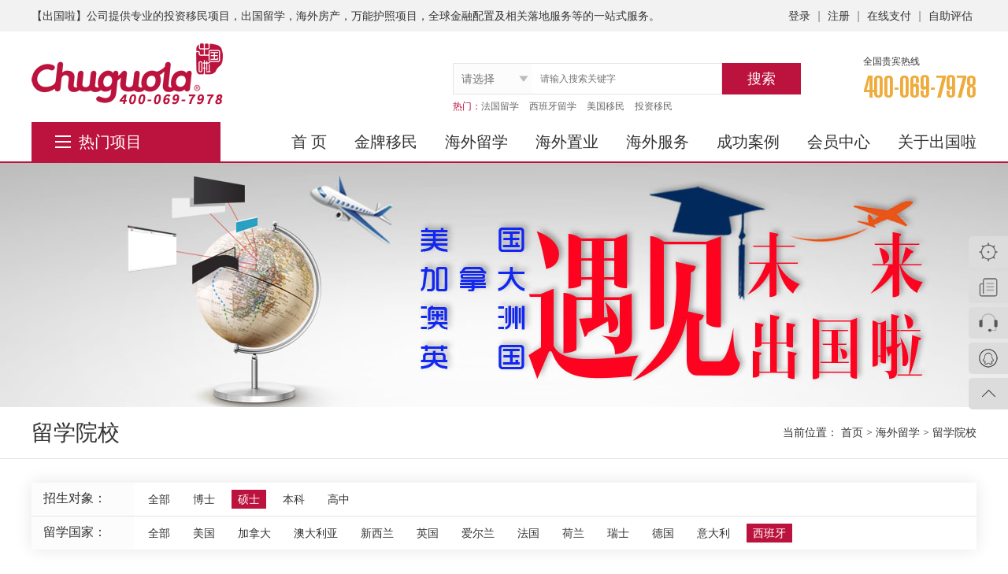

--- FILE ---
content_type: text/html
request_url: http://chuguola.com/education/school_12_29.html
body_size: 6615
content:
<!DOCTYPE html PUBLIC "-//W3C//DTD XHTML 1.0 Transitional//EN" "http://www.w3.org/TR/xhtml1/DTD/xhtml1-transitional.dtd">
<html xmlns="http://www.w3.org/1999/xhtml">
<head>
<meta http-equiv="Content-Type" content="text/html; charset=gb2312" />
<TITLE>专业的海外留学-出国啦</TITLE>
<meta name="keywords" content="海外留学,英语培训,国际教育.留学加拿大，留学中介，托福，雅思"><meta name="description" content="专注出国留学,国际教育,精英教育,名校直升; 仅仅海外留学不再是衡量成功的标准，许多中国学生虽然擅长考试，但能力、心态却达不到在国外成功的要求，跟不上竞争日益激烈的国际教育形势">
<link href="../css/global.css" rel="stylesheet" type="text/css" />
<link href="../css/cont.css" rel="stylesheet" type="text/css" />
<script type="text/javascript" src="../js/jquery.min.js"></script>
<SCRIPT type=text/javascript src="../layer/layer.js"></SCRIPT>
<script type="text/javascript" src="../js/main.js"></script>
<script>
var _hmt = _hmt || [];
(function() {
  var hm = document.createElement("script");
  hm.src = "https://hm.baidu.com/hm.js?77de522aed2ed99afe36aa627e1a7c67";
  var s = document.getElementsByTagName("script")[0]; 
  s.parentNode.insertBefore(hm, s);
})();
</script>
</head>

<body>
<div class="headerbg">
<div class="topbox"><h2>【出国啦】公司提供专业的投资移民项目，出国留学，海外房产，万能护照项目，全球金融配置及相关落地服务等的一站式服务。</h2>
<ul>
<li><span id="memlog"><a href="../account/login.html">登录</a> | <a href="../account/reg.html">注册</a></span> | <a href="../account/">在线支付</a> | <a href="../test/">自助评估</a></li>
</ul>
</div>
</div>

<div class="logobox">
<div class="logo"><a href="index.html"><img src="../images/logo.gif" border="0" /></a></div>


<div class="topsearch">
<form id="searchform" name="searchform" method="post" action="/search/">
<div class="nice-select" name="nice-select">
<input name="stype" type="text" id="stype" readonly placeholder="请选择">
<ul>
<li data-value="1">金牌移民</li>
<li data-value="2">海外留学</li>
<li data-value="3">海外置业</li>
<li data-value="4">海外金融</li>
<li data-value="5">新闻资讯</li>
</ul>
</div>
<div class="searchf">
<input name="keyword" type="text" class="sinput" id="keyword" placeholder="请输入搜索关键字"/><input name="" type="submit" value="搜索" class="sbtn"  onclick="return checkedkey();"/>
</div>
</form>
<div class="keyword">
热门：<a href="/education/school_0_24.html" target="_blank">法国留学</a>
<a href="/education/school_11_29.html" target="_blank">西班牙留学</a>
<a href="/immigration/United-States_item.html" target="_blank">美国移民</a>
<a href="/immigration/Investment.html" target="_blank">投资移民</a>
</div>
</div>


<div class="toptel">
全国贵宾热线
<span>400-069-7978</span>
</div>


</div>
<DIV class="navbd">
<DIV class="navbox">
<DIV class="navl" id="catmenu"><div class="allcat">热门项目</div>
<DIV class="all_list" style="display:none;">
<div class="tsCat">
<ul class="spcat">
<li>
<div class="catl">
<a href="../immigration/" class="area">金牌移民</a>
<a href="http://www.chuguola.com/immigration/United-States_item.html">美国移民</a>　<a href="http://www.chuguola.com/immigration/Canada_item.html">加拿大移民</a>　<a href="http://www.chuguola.com/immigration/passport.html">护照项目</a>　<a href="http://www.chuguola.com/immigration/EU.html">欧洲移民</a>　
</div>
<div class="catlbox">
<div class="catsbox">

<dl>
<dt>投资移民：</dt>
<dd>

<a href="../immigration/Investment-33.html">美国</a>
<a href="../immigration/Investment-30.html">加拿大</a>
<a href="../immigration/Investment-25.html">澳大利亚</a>
<a href="../immigration/Investment-63.html">日本</a>
<a href="../immigration/Investment-35.html">英国</a>
<a href="../immigration/Investment-64.html">斐济</a>
<a href="../immigration/Investment-40.html">爱尔兰</a>
<a href="../immigration/Investment-36.html">马耳他</a>
</dd>
</dl>

<dl>
<dt>买房移民：</dt>
<dd>

<a href="../immigration/buy-house-43.html">葡萄牙</a>
<a href="../immigration/buy-house-44.html">西班牙</a>
<a href="../immigration/buy-house-42.html">希腊</a>
<a href="../immigration/buy-house-65.html">韩国</a>
</dd>
</dl>

<dl>
<dt>雇主担保：</dt>
<dd>

<a href="../immigration/guarantee-33.html">美国</a>
<a href="../immigration/guarantee-30.html">加拿大</a>
<a href="../immigration/guarantee-41.html">德国</a>
</dd>
</dl>

<dl>
<dt>技术移民：</dt>
<dd>

<a href="../immigration/technical-30.html">加拿大</a>
<a href="../immigration/technical-25.html">澳大利亚</a>
<a href="../immigration/technical-34.html">新西兰</a>
<a href="../immigration/technical-61.html">香港</a>
<a href="../immigration/technical-41.html">德国</a>
</dd>
</dl>

<dl>
<dt>亲属团聚移民：</dt>
<dd>

<a href="../immigration/reunion-35.html">英国</a>
<a href="../immigration/reunion-34.html">新西兰</a>
<a href="../immigration/reunion-36.html">马耳他</a>
</dd>
</dl>

<dl style='border:none;'>
<dt>护照项目：</dt>
<dd>

<a href="../immigration/passport-56.html">土耳其</a>
<a href="../immigration/passport-51.html">塞浦路斯</a>
<a href="../immigration/passport-52.html">圣基茨与尼维斯联邦</a>
<a href="../immigration/passport-60.html">格林纳达</a>
<a href="../immigration/passport-59.html">多米尼克</a>
<a href="../immigration/passport-57.html">瓦努阿图</a>
<a href="../immigration/passport-58.html">安提瓜和巴布达</a>
</dd>
</dl>

</div>
</div>
</li>

<li>
<div class="catl">
<a href="education/" class="area">海外留学</a>
<a href="http://www.chuguola.com/education/school_0_18.html">美国留学</a>　<a href="http://www.chuguola.com/education/school_0_19.html">加拿大留学</a>　<a href="http://www.chuguola.com/education/school_0_20.html">澳大利亚留学</a>　<a href="http://www.chuguola.com/education/school_0_22.html">英国留学</a>　
</div>
<div class="catlbox">
<div class="catsbox">
<dl>
<dt>招生对象：</dt>
<dd>
<a href="../education/school_11_0.html">博士</a>

<a href="../education/school_12_0.html">硕士</a>

<a href="../education/school_13_0.html">本科</a>

<a href="../education/school_15_0.html">高中</a>

</dd>
</dl>

<dl>
<dt>留学国家：</dt>
<dd>
<a href="../education/school_0_18.html">美国</a>

<a href="../education/school_0_19.html">加拿大</a>

<a href="../education/school_0_20.html">澳大利亚</a>

<a href="../education/school_0_21.html">新西兰</a>

<a href="../education/school_0_22.html">英国</a>

<a href="../education/school_0_23.html">爱尔兰</a>

<a href="../education/school_0_24.html">法国</a>

<a href="../education/school_0_25.html">荷兰</a>

<a href="../education/school_0_26.html">瑞士</a>

<a href="../education/school_0_27.html">德国</a>

<a href="../education/school_0_28.html">意大利</a>

<a href="../education/school_0_29.html">西班牙</a>

</dd>
</dl>

<dl style="border:none;">
<dt>热门专业：</dt>
<dd>
<a href="../education/major_17.html">教育学专业就业前景推荐</a>

<a href="../education/major_16.html">会计学专业就业前景推荐</a>

<a href="../education/major_15.html">英语专业就业前景推荐</a>

<a href="../education/major_14.html">心理学专业就业前景推荐</a>

<a href="../education/major_13.html">机械电子专业就业前景推荐</a>

<a href="../education/major_11.html">国际关系专业就业前景推荐</a>

<a href="../education/major_10.html">物理学专业就业前景推荐</a>

<a href="../education/major_9.html">网络工程专业就业前景推荐</a>

<a href="../education/major_8.html">金融会计专业就业前景推荐</a>

</dd>
</dl>

<dl style="border:none;">
<dt>语言培训：</dt>
<dd>
<a href="../education/trainshow_5.html">托福6人强化班课</a>

<a href="../education/trainshow_4.html">寒假雅思精品5人冲刺小班</a>

<a href="../education/trainshow_3.html">寒假雅思8-10冲刺班课</a>

<a href="../education/trainshow_2.html">寒假托福精品3人冲刺小班</a>

</dd>
</dl>


</div>
</div>
</li>

<li>
<div class="catl">
<a href="../realestate/" class="area">海外置业</a>
<a href="http://www.chuguola.com/realestate/detail_10.html">美国房产</a>　<a href="/realestate/Canada.html">加拿大房产</a>　<a href="/realestate/Australia.html">澳大利亚房产</a>　<a href="http://www.chuguola.com/realestate/detail_12.html">迪拜房产</a>　
</div>
<div class="catlbox">
<div class="catsbox">
<dl>
<dt>海外置业：</dt>
<dd>

<a href="../realestate/United-States.html">美国</a>

<a href="../realestate/Canada.html">加拿大</a>

<a href="../realestate/greece.html">希腊</a>

<a href="../realestate/cyprus.html">塞浦路斯</a>

<a href="../realestate/Japan.html">日本</a>

<a href="../realestate/Turkey.html">土耳其</a>

<a href="../realestate/Thailand.html">泰国</a>

<a href="../realestate/Spain.html">西班牙</a>

<a href="../realestate/Portgual.html">葡萄牙</a>

</dd>
</dl>
<dl style="border:none;">
<dt>推荐资讯：</dt>
<dd>

<a href="../news/realestate13.html">市场研报</a>

<a href="../news/realestate14.html">置业百科</a>

<a href="../news/realestate17.html">购房日记</a>

<a href="../news/realestate20.html">考察路线</a>

</dd>
</dl>

</div>
</div>
</li>

<li>
<div class="catl">
<a href="../financial/" class="area">海外服务</a>
<a href="/financial/index_0_7.html">铂金定制服务</a>　<a href="http://www.chuguola.com/financial/index_0_11.html">海外保险</a>　<a href="/financial/index_0_9.html">税务办理</a>　<a href="/financial/index_0_12.html">海外公司设立</a>　
</div>
<div class="catlbox">
<div class="catsbox">
<dl>
<dt>热门国家：</dt>
<dd>
<a href="../financial/index_3_0.html">美国</a>

<a href="../financial/index_4_0.html">加拿大</a>

<a href="../financial/index_5_0.html">澳大利亚</a>

<a href="../financial/index_6_0.html">泰国</a>

<a href="../financial/index_15_0.html">希腊</a>

<a href="../financial/index_16_0.html">西班牙</a>

<a href="../financial/index_17_0.html">葡萄牙</a>

<a href="../financial/index_18_0.html">马耳他</a>

</dd>
</dl>

<dl style="border:none;">
<dt>服务类别：</dt>
<dd>
<a href="../financial/index_0_7.html">铂金定制服务</a>

<a href="../financial/index_0_9.html">税务办理</a>

<a href="../financial/index_0_8.html">最新活动</a>

<a href="../financial/index_0_11.html">海外保险相关</a>

<a href="../financial/index_0_12.html">海外公司设立</a>

<a href="../financial/index_0_10.html">成功案例</a>

</dd>
</dl>
</div>
</div>
</li>
</ul>
</div>
</div>
</div>

<DIV class="nav">
<ul>
<li><a href="../index.html">首 页</a></li>
<li><a href="../immigration/">金牌移民</a></li>
<li><a href="../education/">海外留学</a></li>
<li><a href="../realestate/">海外置业</a></li>
<li><a href="../financial/">海外服务</a></li>
<li><a href="../immigration/case.html">成功案例</a></li>
<li><a href="../account/">会员中心</a>
<li><a href="../about/">关于出国啦</a> </li>
</ul>
</div>

</div>
</div>

<SCRIPT>
$(".spcat li").mouseenter(function(){
$(this).find(".catl").addClass("curr")
$(this).find(".catlbox").show()	
}).mouseleave(function(){
$(this).find(".catl").removeClass("curr")
$(this).find(".catlbox").hide()
})
logAjax("chklog");
</SCRIPT><div class="bannbg" style="background-image:url(../up/ad/20192158582937597.jpg)"></DIV>

<div class="locbd">
<div class="listloc"><span>留学院校</span><div class="locr">当前位置： <a href="../">首页</a> > <a href="./">海外留学 ></a> <a href="school.html">留学院校</a></div>
</div>
</div>

<div class="nrcontainer">

<div class="fc-sort">
<dl>
<dt>招生对象：</dt>
<dd>
<a href="school_0_29.html">全部</a>

<a href="school_11_29.html">博士</a>

<a href="school_12_29.html"class='curr' >硕士</a>

<a href="school_13_29.html">本科</a>

<a href="school_15_29.html">高中</a>
</dd>
</dl>

<dl style="border:none;">
<dt>留学国家：</dt>
<dd>
<a href="school_12_0.html">全部</a>

<a href="school_12_18.html">美国</a>

<a href="school_12_19.html">加拿大</a>

<a href="school_12_20.html">澳大利亚</a>

<a href="school_12_21.html">新西兰</a>

<a href="school_12_22.html">英国</a>

<a href="school_12_23.html">爱尔兰</a>

<a href="school_12_24.html">法国</a>

<a href="school_12_25.html">荷兰</a>

<a href="school_12_26.html">瑞士</a>

<a href="school_12_27.html">德国</a>

<a href="school_12_28.html">意大利</a>

<a href="school_12_29.html"class='curr' >西班牙</a>

</dd>
</dl>


<div class="clearfix"></div>
</div>



<div class="fclist">


<ul>
 
<li>
<div class="c_pic"><p><img src="../up/pic/2019111318523151983.jpg"/></p></div>
<dl>
<dt><a href="schdetail_107.html">巴塞罗那大学</a><br />
Universitat de Barcelona
</dt>
<dd>
<div class="ym_info">
<table width="100%" border="0" cellspacing="0" cellpadding="0">
  <tr>
    <td width="40%"><b>建校年份：</b>1450年</td>
    <td width="60%"><b>所在区域：</b>西班牙-巴塞罗那</td>
    </tr>
  <tr>
    <td><b>院校类型：</b>综合研究型</td>
    <td><b>院校性质：</b>公立</td>
    </tr>
</table>
巴塞罗那大学（加泰罗尼亚语：Universitat de Barcelona，简称：UB），位于地中海沿岸最大城市，地中海联盟总部所在地巴塞罗那，为罗曼语族地区顶尖大学，是世界最古老的著名高等学府之一 。
</div>
</dd>
</dl>
<div class="g_more">
<a href="schdetail_107.html">查看详细</a>
<a href="javascript:" class="yyghs" rel="107">立即咨询</a>
</div>
</li>
   
</ul>
<div class="clearfix"></div>
  
<div class="Page">
总数 <strong class="text2">1</strong>条信息 共 <strong class="text2">1</strong> 页
<span>首页</span> <span>上一页</span><span class='cur'>1</span><span>下一页</span> <span>末页</span> 
</div>
	

</div>

<div class="clearfix"></div>
</div>


<script type="text/javascript">
$(".yyghs").each(function (i) {
$(this).click(function () {
var ss=$(this).attr("rel");
layer.open({
  type: 2,
  title: '',
  shadeClose: true,
  shade: 0.8,
  area: ['60%', '80%'],
  content: 'yysch.asp?id=' + ss
});
});	
});	
</script>
<div class="footbg">
<div class="foot">
<DIV class="footl">
<dl>
<dt><img src="../images/flogo.png"/></dt>
<dd>全国贵宾热线</dd>
<dd class="tel">400-069-7978</dd>
<dd>周一至周日 9:00-22:00</dd>
</dl>
</DIV>

<div class="fnav">
<dl>
<dt><a href="../about/">关于出国啦</a></dt>

<dd><a href="../about/profile.html">公司简介</a></dd>

<dd><a href="../about/history.html">发展历程</a></dd>

<dd><a href="../about/business.html">业务范围</a></dd>

<dd><a href="../about/cooperation.html">商务合作</a></dd>

<dd><a href="../about/contact.html">联系我们</a></dd>

</dl>
             
<dl>
<dt><a href="../immigration/">金牌移民</a></dt>

<dd><a href="../immigration/Investment.html">投资移民</a></dd>

<dd><a href="../immigration/buy-house.html">买房移民</a></dd>

<dd><a href="../immigration/guarantee.html">雇主担保</a></dd>

<dd><a href="../immigration/technical.html">技术移民</a></dd>

<dd><a href="../immigration/reunion.html">亲属团聚移民</a></dd>

<dd><a href="../immigration/passport.html">护照项目</a></dd>

</dl>
<dl>
<dt><a href="../education/">海外留学</a></dt>

<dd><a href="http://www.chuguola.com/education/school_0_18.html">美国留学</a></dd>
<dd><a href="http://www.chuguola.com/education/school_0_19.html">加拿大留学</a></dd>
<dd><a href="http://www.chuguola.com/education/school_0_20.html">澳大利亚留学</a></dd>
<dd><a href="http://www.chuguola.com/education/school_0_22.html">英国留学</a></dd>
</dl>
<dl>
<dt><a href="../financial/">海外金融</a></dt>

<dd><a href="../financial/index_0_7.html">铂金定制服务</a></dd>

<dd><a href="../financial/index_0_9.html">税务办理</a></dd>

<dd><a href="../financial/index_0_8.html">最新活动</a></dd>

<dd><a href="../financial/index_0_11.html">海外保险相关</a></dd>

<dd><a href="../financial/index_0_12.html">海外公司设立</a></dd>

<dd><a href="../financial/index_0_10.html">成功案例</a></dd>

<dd><a href="../financial/camp.html">夏令营</a></dd>
</dl>
<dl>
<dt><a href="../realestate/">海外置业</a></dt>

<dd><a href="../realestate/United-States.html">美国房产</a></dd>

<dd><a href="../realestate/Canada.html">加拿大房产</a></dd>

<dd><a href="../realestate/greece.html">希腊房产</a></dd>

<dd><a href="../realestate/cyprus.html">塞浦路斯房产</a></dd>

<dd><a href="../news/realestate.html">考察规划</a></dd>
</dl>

</div>
<div class="wx">
<p><img src="../up/ad/20195183282236556.gif" />扫一扫<br />
关注出国啦</p>
</div>
<div class="clearfix"></div>
</div>
</div>



<div class="copyright">
<div class="copybox">
Copyright 1998- 2016 &copy; 上海伊特奈出入境服务有限公司 All rights reserved.<br />
沪ICP备16002992号
</div>
<div class="clearfix"></div>
</div>




<script type="text/javascript">
$(document).ready(function(){
$(".side ul li").hover(function(){
$(this).find(".sidebox").stop().animate({"width":"120px"},200).css({"background":"#8E1E38"});
},function(){
$(this).find(".sidebox").stop().animate({"width":"50px"},200).css({"background":"#DCDCDC"})	
});

});
//回到顶部
function goTop(){
$('html,body').animate({'scrollTop':0},600); //滚回顶部的时间，越小滚的速度越快~
}
</script>
<!-- 代码 开始 -->
<div class="side">
<ul>

<li><a href="../compared/"><div class="sidebox"><i class="ico1"></i>项目对比</div></a></li>
<li><a href="../test/"><div class="sidebox"><i class="ico2"></i>自助评估</div></a></li>
<li><a href="../activity/"><div class="sidebox"><i class="ico3"></i>活动预约</div></a></li>
<li><a href="http://wpa.qq.com/msgrd?v=3&uin=2465845211&site=qq&menu=yes" target="_blank"><div class="sidebox"><i class="ico4"></i>在线咨询</div></a></li>
<li style="border:none;"><a href="javascript:goTop();" class="sidetop"></a></li>
</ul>
</div>


</body>
</html>


--- FILE ---
content_type: text/css
request_url: http://chuguola.com/css/global.css
body_size: 3016
content:
@font-face {
	font-family: Montserrat-Light;
	src: url(../fonts/Montserrat-Light.ttf) format("truetype");
}
@font-face {
	font-family: Helvetica-UltraCompressed;
	src: url(../fonts/Helvetica-UltraCompressed.eot?#iefix) format("embedded-opentype"), url(../fonts/Helvetica-UltraCompressed.woff) format("woff"), url(../fonts/Helvetica-UltraCompressed.ttf) format("truetype"), url(../fonts/Helvetica-UltraCompressed.svg#YourWebFontName) format("svg");
}


body,div,p,input,a,textarea,ul,ol,li,h1,h2,h3,h4,h5,h6,dl,dt,dd,span,form{margin:0;padding:0;}
body,input,select,textarea{font-family: "Noto Sans SC Light", "Montserrat-Light"; font-size:12px;}
ul li,ol li{list-style:none;}




html,body{
	height:100%;
}
body{color:#333333;}
img{
border:0px;
}

.container {
	width: 1200px;
	margin: 0px auto;
	padding-top: 10px;
	
}

.containerbg {
	min-width: 1200px;
	background-color:#FaFaFa;
}
.nrcontainer {
	width: 1200px;
	margin: 20px auto 0px;
}
a { color:#333333; text-decoration:none; }
a:hover {color:#BC133E; text-decoration:none; }
.clearfix{clear: both; height:0px;}
.h25 { line-height:25px;}
.fl { float:left;}
.fr { float:right;}
.text1 { font-size:12px;}
.text2 { color:#CC0000}
.text3 { color:#CC0000; font-size:14px;}
.text4 { color:#C8A063}
.text5 { font-size:20px;}
.m10{ margin-top:10px;}
.m15{ margin-top:10px; margin-bottom:10px;}
.mg20 {margin-top:20px;}

.headerbg {min-width:1200px;background-color:#F2F2F2;}
.topbox {width:1200px;margin:auto;height:40px; line-height:40px;}
.topbox h2{ float:left; line-height:40px;font-size:14px; font-weight:normal;}
.topbox ul{ float:right;}
.topbox ul li{ float:left;margin-left:30px;font-size:14px;}
.topbox ul li a{ margin:0px 5px;}
.topbox ul li a.logout{color:#BC133E;}
.topbox ul li.tel{background-color:#BC133E;color:#fff; padding:0px 20px;}

.logobox {width:1200px;margin:auto;height:85px;padding:15px 0px;}
.logo {width:235px;height:85px;float:left;}

.topsearch {float:left;padding-top:25px; margin-left:300px;}
.searchf {height:40px; float:left;}
.sinput {height: 30px;line-height:30px;width: 220px;border: 1px solid #e5e5e5;padding:4px 10px;float:left;border-left:none;}
.keyword {line-height:30px;color:#BC133E; clear:both;}
.keyword a{margin-right:10px;color:#666;}
input.sbtn{ font-size:18px;background:#BC133E; border:none;height:40px; color:#FFF; width:100px;line-height:40px; float:left;}


.nice-select{
position: relative;
background: #fcfcfc url(../images/a2.jpg) no-repeat right center;
background-size:18px;
width:100px;
float:left;
border:1px solid #e5e5e5;
border-right:none;
height:38px;
line-height:38px;
}

.nice-select ul{
width: 100%;
display: none;
position: absolute;
left: -1px;
top: 40px;
overflow: hidden;
background-color: #fff;
max-height: 150px;
overflow-y: auto;
border:1px solid #BC133E;
z-index: 9999;
}
.nice-select ul li{
padding-left:10px;
height:30px;
line-height:30px;
cursor:pointer;
}
.nice-select ul li:hover{
background:#f8f4f4;
}
.nice-select input{
width:90%;
border:none;
background:none;
font-size:14px;
height: 30px;
line-height:30px;
padding: 4px 10px;
}


.toptel{
	float:right;
	padding-top:15px;
	padding-bottom:15px;
}
.toptel span{
	font-size:40px;
	color:#EFAC3D;
	font-family: "Helvetica-UltraCompressed";
	display:block;
}



.navbd {min-width:1200px;margin:auto;border-bottom:2px solid #BC133E;}
.navbox {width:1200px;margin:auto;height:50px;}
.navl {width:240px;height:50px;float:left;position:relative;background:#BC133E;}
.allcat {
	height:50px;
	font-size: 20px;
	color: #FFFFFF;
	line-height:50px;
	cursor:pointer;
	background-image: url(../images/icon07.png);
	background-repeat: no-repeat;
	background-position: 30px center;
	padding-left:60px;
}
.all_list{position:absolute;left:0;top:50px;z-index:1000;}
.tsCat{position:relative;height:500px;width:240px;background:rgba(137,14,35,.9);}
.ctsCat{position:relative;height:400px;width:240px;background:rgba(142,30,55,1);}

.spcat li{
	background-image: url(../images/navline.gif);
	background-repeat: no-repeat;
	background-position: center bottom;
}
.spcat li .catl{
	padding:10px 50px 10px 30px;
	line-height:30px;
	color:#ffffff;
	background-image: url(../images/ico2on.gif);
	background-repeat: no-repeat;
	background-position: right 20px top 20px;
}
.spcat li .catl a{color: #FFFEF8;display:inline-block;}
.spcat li  a.area{ font-size:16px; display: block;}
.spcat li .curr{background-color: #fff;background-image: url(../images/ico2.gif);}
.spcat li .curr a{color:#BC133E;}

.catlbox{
	position:absolute;
	left:240px;
	top:0px;
	z-index:999;
	display:none;
	min-height:450px;
	background:rgba(255,255,255,1);
	box-shadow: 0px 0px 10px rgba(0,0,0,0.2);
}
.catsbox{width:700px;}
.catsbox dl{clear:both;float:left; width:660px; margin:5px 0px;padding:10px 20px; border-bottom:2px dashed #ccc;}
.catsbox dt{float:left;width:120px;line-height:30px;font-size:16px;font-weight:bold;}
.catsbox dd{float:right;width:520px;font-size:14px; text-align:left; line-height:30px;}
.catsbox dd a{font-size:14px;margin:7px 0px;line-height:16px; display:inline-block; border-right:1px solid #999; margin-right:10px; padding-right:10px; height:16px;}
.catsbox dd a:last-child{border-right:none;}




.nav{float:right; line-height:50px;}
.nav ul li{float:left;text-align:center;}
.nav ul li a{font-size:20px; display:block; margin-left:35px; height:50px;}
.nav ul li a:hover{color:#BC133E;}
.nav ul li.navon a{color:#BC133E;}

.norecord {
	background-image: url(../images/none.png);
	background-repeat: no-repeat;
	background-position: center top;
	padding-top:220px;
	margin:70px auto;
	text-align:center;
	line-height:40px;
	font-size:20px;
}



.footbg {background-color: #333;padding:60px 0px;margin-top:50px;color: #fff;min-width:1200px;}
.footbg a{color: #B2B2B2;}
.footbg a:hover{text-decoration: underline;}
.foot{width:1200px;margin:auto;}
.footl { float:left; width:240px; border-right:1px solid #6E6E6E; height:260px; margin-right:40px;}

.footl dl {}
.footl dt { margin-bottom:30px;line-height:25px;color:#ddd;}
.footl dt img{ margin-right:20px;}
.footl dd {line-height:30px;color:#888;}
.footl dd.tel {line-height:50px;color:#ddd; font-size:30px;}



.fnav {width:740px;float:left;}
.fnav dl {
	float:left;
	padding-right:50px;
	min-height:200px;
}

.fnav dt {height:40px;}
.fnav dt a{font-size: 22px;color:#fff; font-weight:bold;}

.fnav dt a:hover{text-decoration: underline;}
.fnav dd {line-height:30px;height:30px;}
.fnav dd a{text-decoration: none;font-size: 14px;}
.fnav dd a:hover{text-decoration: underline;}
.fnav dl.flx {width:240px;}
.fnav dl.flx dd{float:left;width:120px;}


.wx {width:145px;float:right; text-align:right;}
.wx p{width:132px;display:inline-block; text-align:center;color:#fff; font-size:14px; line-height:30px; margin-left:20px;}
.wx p img{width:132px;}



.flinks{border-top:1px solid #3e3e3e; margin-top:30px; padding:10px 0px; line-height:30px;}
.flinks h2{font-weight: normal; font-size:16px;}
.flinks a{ margin-right:10px;display:inline-block;}

.copyright{background-color: #282828;padding:20px 0px;color: #cccccc;min-width:1200px;}
.copybox{width:1200px;margin:auto;line-height:30px; text-align:center; font-size:14px;}
.flogo{ float:right;}
.flogo a{color: #cccccc;}

.side{position:fixed;width:50px;height:275px;right:0px;top:300px;z-index:100;}
.side ul li{width:50px;height:40px;float:left;position:relative; margin-bottom:5px; }
.side ul li .sidebox{position:absolute;width:50px;height:40px;top:0;right:0;transition:all 0.3s;background:#DCDCDC;color:#fff;font:14px/54px "微软雅黑";overflow:hidden;border-radius:5px 0px 0px 5px;line-height:40px;}
.side ul li:hover .sidebox{background:#8E1E38;	}
.side ul li .sidetop{width:50px;height:40px;line-height:74px;display:inline-block;background:#DCDCDC;border-radius:5px 0px 0px 5px;background-repeat: no-repeat;background-image: url(../images/side_icon05.png);background-position: center center;}
.side ul li .sidetop:hover{background:#8E1E38;background-image: url(../images/side_icon05on.png);background-repeat: no-repeat;background-position: center center;}
.side ul li .sidebox i{background-repeat: no-repeat;display:inline-block; width:24px; height:24px; margin:8px 13px; float:left;}
.side ul li i.ico1{background-image: url(../images/side_icon01.png);}
.side ul li i.ico2{background-image: url(../images/side_icon02.png);}
.side ul li i.ico3{background-image: url(../images/side_icon04.png);}
.side ul li i.ico4{background-image: url(../images/side_icon03.png);}
.side ul li .sidebox:hover i.ico1{background-image: url(../images/side_icon01on.png);}
.side ul li .sidebox:hover i.ico2{background-image: url(../images/side_icon02on.png);}
.side ul li .sidebox:hover i.ico3{background-image: url(../images/side_icon04on.png);}
.side ul li .sidebox:hover i.ico4{background-image: url(../images/side_icon03on.png);}


--- FILE ---
content_type: text/css
request_url: http://chuguola.com/css/cont.css
body_size: 9391
content:
.bannbg {background-repeat: no-repeat;background-position: center top;height:310px;min-width: 1200px;background-color: #f5f5f5;}

.locbd{padding:5px 0px;border-bottom:1px solid #E9E2DE;}
.listloc {height:55px;line-height:55px;width:1200px;margin:auto;}
.listloc span{font-size:28px;float:left;}
.listloc span i{font-size:14px;font-style: normal;color:#BF1E2E;font-family: "Courier New", Courier, monospace;margin-left:10px;}
.listloc span a{font-size:14px;margin-left:10px;}
.listloc span a.yypx{ padding:0px 15px;display:inline-block;font-size:14px;background-color:#BC133E; color:#ffffff;border-radius:5px; line-height:30px;}

.locr{ float:right; font-size:14px;}

.aboutleft { width:180px; float:left;}
.aboutright { width:900px; float:right;}
.continfo {min-height:300px; width:960px; float:right;}

.subnav li{ margin-bottom:10px;}
.subnav li a{font-size:15px;display:block;color:#333333;line-height:24px;padding:10px 25px;background-color: #f5f5f5;background-image: url(../images/icon03.gif);background-repeat: no-repeat;background-position: 5px center;}
.subnav li a:hover{color:#ffffff;text-decoration: none;background-color: #BC133E;background-image: url(../images/icon04.gif);}
.subnav .curr a{color:#ffffff;background-color: #BC133E;background-image: url(../images/icon04.gif);}

.about-t{ text-align:center;}
.about-t h2{line-height:40px; font-size:30px;font-weight:normal;margin-bottom:20px;}
.line{ height:1px; background:rgba(207,207,207,.6); position:relative; width:100%; margin:auto;}
.line i{ width:70px; height:3px; background:#8E1E38; position:absolute; left:50%; bottom:-1px; -webkit-transform: translate(-50%,0); transform: translate(-50%,0); z-index:1; }

.index-title{margin-bottom:40px; text-align:center;}
.index-title h3{line-height:40px; font-size:30px;}
.index-title i{color:#666;font-style: normal;font-size:14px;}
.index-title a{ display:block;margin-top:10px;font-size:16px;}
.newscontent {line-height:30px;padding:10px 0; font-size:14px;}
.newscontent img{ max-width:100%;}
.newscontent h3{color: #BC133E;}

.ymlist{}
.ymlist li{float:left;width:340px;height:300px;margin-right:30px; padding:15px 19px;box-shadow: 0px 0px 20px rgba(0,0,0,0.1);margin-bottom:40px;}
.ymlist li.mr0{margin-right:0px;}
.ymlist dl{height:150px;}
.ymlist dt{ float:right; width:150px; height:150px;}
.ymlist dt img{width:150px; height:150px;border-radius:100%;-webkit-transition: transform 0.3s linear;-moz-transition: transform 0.3s linear;-ms-transition: transform 0.3s linear;-o-transition: transform 0.3s linear;transition: transform 0.3s linear;}
.ymlist li:hover img{
transform:rotate(360deg);
    -ms-transform:rotate(360deg); 	/* IE 9 */
    -moz-transform:rotate(360deg); 	/* Firefox */
    -webkit-transform:rotate(360deg); /* Safari 和 Chrome */
    -o-transform:rotate(360deg); 	/* Opera */
}



.ymlist dd{ display:block; font-size:16px; line-height:30px; float:left; width:180px; padding-top:20px;}
.ymlist dd b{ display:block; font-size:20px;height:60px; overflow:hidden;}
.ymlist dd p{ margin-top:10px; height:60px; overflow:hidden;}
.xmitem{ height:60px; margin-top:30px;}
.xmitem p{
display:inline-block; width:160px; line-height:30px;background-image: url(../images/indexnewsdoc.gif);
background-repeat: no-repeat; float:left;font-size:14px;
	background-position: left center;padding-left:10px;
}


.xma{ text-align:center;margin-top:10px;}
.xma a{ border:1px solid #BC133E;display:inline-block;border-radius:20px; padding:5px 20px; font-size:14px;}
.xma a:hover{background:#8E1E38;color: #fff;}


.ymnews{ width:1200px; margin:40px auto;}

.hnlist{ width:350px; float:left; margin-right:30px; border:1px solid #e5e5e5; padding:9px 14px; height:440px;}
.hnlist:last-child{ margin-right:0px;}
.hnlist h3{font-size:20px; font-weight:normal;}
.hnlist h3 a{ color:#666; font-size:16px; font-style:normal; margin-left:10px; float:right;}
.hnlist dl{ margin-top:10px;}
.hnlist dl dt img{ width:350px; height:120px;}
.hnlist dl dd{ height:30px; line-height:30px; margin-top:5px; border-bottom:1px dashed #e5e5e5; padding-bottom:5px; font-size:14px;}
.hnlist dl dd:last-child{ border:none;}
.hnlist dl dd a{
	background-image: url(../images/ico01.gif);
	background-repeat: no-repeat;
	background-position: left center;
	float:left;
	padding-left:10px;
}
.hnlist dl dd span{ float:right;}

.ymcontainer {width: 1200px;margin: 0px auto;padding: 50px 0px;}
.kf_main{position:relative;width:1200px;margin:0 auto;overflow:hidden;margin-top: 40px;}
.kf_left{width:45px;height:430px;background:url(../images/lbtn.png) left center no-repeat;cursor:pointer;float:left;}
.kf_right{width:45px;height:430px;background:url(../images/rbtn.png) right center no-repeat;cursor:pointer;float:right;}
.kf_inner{position:relative;float:left;width:1110px;overflow:hidden;}
.kf_ul{position:relative;float:left;}
.kf_ul li{float:left;width:340px;height:410px;overflow:hidden;margin-right:30px;background-color:#fff; padding:5px;}
.kf_ul p{width:340px;height:255px;overflow: hidden;cursor:pointer;display:inline-block; margin:0px; padding:0px;}
.kf_ul li p img{width:340px;height:255px;-webkit-transition: transform 0.3s linear;-moz-transition: transform 0.3s linear;-ms-transition: transform 0.3s linear;-o-transition: transform 0.3s linear;transition: transform 0.3s linear;}
.kf_ul li img:hover{-webkit-transform: scale(1.3,1.3);-moz-transform: scale(1.3,1.3);-ms-transform: scale(1.3,1.3);-o-transform: scale(1.3,1.3);transform: scale(1.3,1.3);}
.kf_ul li dl { padding:10px 15px;}
.kf_ul li dt {font-weight:normal;font-size:20px; line-height:30px; height:30px; overflow:hidden;}
.kf_ul li dd.ymgj {color:#BC133E; font-size:16px;}
.kf_ul li dd.info { line-height:25px; height:75px; overflow:hidden;}


.ymbotbg {
	min-width: 1200px;
	background-color:#C60738;
	background-image: url(../images/ymbbg.png);
	background-repeat: no-repeat;
	background-position: center center;
	height:230px;
	text-align:center;
	padding:60px 0px;
	line-height:60px;
	color:#FFFFFF;
	font-size:30px;
}
.ymbotbg a{background-color:#fff; padding:0px 20px;font-size:30px;display:inline-block;border-radius:10px; margin-top:20px;}

.flbar{ height:50px; line-height:50px;margin-bottom:10px; text-align:center;}
.flbar a{ font-size:20px;display:inline-block; margin:0px 20px;}
.flbar a.curr{border-bottom:2px solid #C60738;}


.item2{ width:1200px; margin:0 auto; margin-top:30px;}
.item2li li{float: left;display: inline;width: 380px;height: 285px;overflow: hidden;margin: 0 30px 30px 0;position: relative;}
.item2li li.last{margin-right: 0;}
.item2li li a{display: block;width: 100%;height: 100%;}
.item2li li .item2img{display: block;width: 100%;height: 100%;transition: all .4s ease;-webkit-transition: all .4s ease;-ms-transition: all .4s ease;-moz-transition: all .4s ease;-o-transition: all .4s ease;}
.item2li li .text{text-align: center;position: absolute;left: 0;width: 100%;top: 0;z-index: 3;height: 225px;padding-top: 60px;transition: all .4s ease;-webkit-transition: all .4s ease;-ms-transition: all .4s ease;-moz-transition: all .4s ease;-o-transition: all .4s ease;background:rgba(0,0,0,0.2);}
.item2li li .text b{font-size: 20px;color: #fff;font-weight: normal;}
.item2li li .text em{display: block;font-size: 16px;color: #FF9900; margin-top: 10px;font-style: normal;font-family: Arial;text-transform : uppercase;}
.item2li li span{display: block;width: 220px;height: 60px;line-height:60px;text-align: center;font-size: 16px;color: #fff;border-radius: 4px;background: url(../images/black.6.png) repeat;position: absolute;bottom: -80px;left: 50%;margin-left: -110px;transition: all .5s ease;-webkit-transition: all .5s ease;-ms-transition: all .5s ease;-moz-transition: all .5s ease;-o-transition: all .5s ease; cursor:pointer;}
.item2li li span img{display: inline-block;margin-right: 14px;vertical-align: text-top;position: relative;top: 2px;}
.item2li li:hover .text{transform: scale(0);-webkit-transform: scale(0);-ms-transform: scale(0);-moz-transform: scale(0);-o-transform: scale(0);opacity: 0;-moz-opacity: 0;filter:alpha(opacity=0);}
.item2li li:hover span{bottom: 20px;}
.item2li li:hover .item2img{transform: scale(1.1);-webkit-transform: scale(1.1);-ms-transform: scale(1.1);-moz-transform: scale(1.1);-o-transform: scale(1.1);}






.fc-sort {background-color: #fcfcfc; margin-top:30px;box-shadow: 0px 0px 20px rgba(0,0,0,0.1);}
.fc-sort dl{clear:both;border-bottom:1px solid #e5e5e5;float:left; width:100%;}
.fc-sort dl:last-child{ border:none;}
.fc-sort dt{float:left;width:90px;line-height:30px;text-align:right;padding:5px;font-size:16px;}
.fc-sort dd{float:right; padding:5px; width:1060px;background-color: #ffffff;}
.fc-sort dd a{padding:0px 8px; margin:4px 5px; display:inline-block; line-height:24px; font-size:14px;}
.fc-sort dd a.curr{color:#fff;background-color:#BC133E;}


.hotgj{ display:none;}
.hotgj span{ display:none;}


.hnews_key{ margin-top:20px;}
.hnews_key span{display:inline-block;border:1px solid #ccc;padding:0px 8px; font-size:12px; margin-right:10px; line-height:25px;color:#666666;}


.fclist{ margin-top:20px;}
.fclist ul{min-height:350px;}
.fclist li{
float:left;
width:1180px;
padding:40px 10px;
border-bottom: 1px dashed #cccccc;
-webkit-transition: all 0.35s ease-in-out;-moz-transition: all 0.35s ease-in-out;  transition: all 0.35s ease-in-out;
}
.fclist li:hover{background-color: #fcfcfc;}

.fclist .c_pic{float:left;width:280px;height:210px; margin-right:50px;}
.fclist .c_pic p{
display: table-cell;
vertical-align:middle;
text-align:center;
width:280px;
height:210px;
overflow:hidden;
background-color:#f5f5f5;
border: 1px solid #cccccc;
}
.fclist .c_pic p img{
vertical-align:middle;
max-width:280px;
max-height:210px;
}

.fclist dl{float:left;width:550px;}
.fclist dt {}
.fclist dt a{line-height:36px;text-overflow:ellipsis;overflow: hidden;white-space: nowrap;width:100%;font-size:20px;}
.fclist dd {line-height:28px; overflow:hidden;font-size:14px; color:#666666;}
.fclist dd b{color:#8E1E38; font-weight:normal;}	
.fclist dd i{color:#EFAC3D; font-size:18px; margin-left:8px;font-style:normal;}	
.fc_pirce{ padding-top:50px; float:right;margin-right:30px;text-align:right;font-size:16px;}
.fc_pirce i{color:#BC133E; font-size:30px; font-style:normal;}

.ym_info{line-height:30px; overflow:hidden;margin-top:10px; max-height:150px; font-size:14px; color:#666666;}		
.g_more { float:right; width:100px; text-align:center;padding-top:20px; padding-right:20px;}
.g_more i{color:#BC133E; font-size:30px; font-style:normal;}

.g_more a{ padding:6px 15px;display:inline-block;font-size:14px;background-color:#EFAC3D; color:#ffffff;border-radius:5px;margin:10px 0px;}
.g_more a.yyghs{background-color:#BC133E;}

.fccontl {float:left;width:560px;text-align:center;border:1px solid #e5e5e5;text-align:center;height:580px;}




.haitem{overflow:hidden;margin-bottom:20px;}
.haitem li{float:left;width:285px;height:300px;overflow:hidden;margin-right:20px;background-color:#fcfcfc; margin-bottom:20px;}
.haitem li.mr0{margin-right:0px;}
.haitem li p{
display: table-cell;
vertical-align:middle;
width:285px;
height:214px;
text-align:center;
overflow:hidden;

}
.haitem li img{width:285px;height:214px;-webkit-transition: transform 0.3s linear;-moz-transition: transform 0.3s linear;-ms-transition: transform 0.3s linear;-o-transition: transform 0.3s linear;transition: transform 0.3s linear;}
.haitem li:hover img{-webkit-transform: scale(1.3,1.3);-moz-transform: scale(1.3,1.3);-ms-transform: scale(1.3,1.3);-o-transform: scale(1.3,1.3);transform: scale(1.3,1.3);}

.haitem li span{display:block; padding:15px 10px; line-height:30px; text-align:center; font-size:14px;}
.haitem li b{ font-size:16px; display:block;}


.lx_main{position:relative;width:1200px;margin:0 auto;overflow:hidden;margin-top: 40px;}
.lx_left{width:45px;height:410px;background:url(../images/lbtn.png) left center no-repeat;cursor:pointer;float:left;}
.lx_right{width:45px;height:410px;background:url(../images/rbtn.png) right center no-repeat;cursor:pointer;float:right;}
.lx_inner{position:relative;float:left;width:1110px;overflow:hidden;}
.lx_ul{position:relative;float:left;}
.lx_ul li{float:left;width:340px;height:430px;overflow:hidden;margin-right:30px;background-color:#fff; padding:5px;}
.lx_ul p{width:340px;height:255px;overflow: hidden;cursor:pointer;display:inline-block; margin:0px; padding:0px;}
.lx_ul li p img{width:340px;height:255px;-webkit-transition: transform 0.3s linear;-moz-transition: transform 0.3s linear;-ms-transition: transform 0.3s linear;-o-transition: transform 0.3s linear;transition: transform 0.3s linear;}
.lx_ul li img:hover{-webkit-transform: scale(1.3,1.3);-moz-transform: scale(1.3,1.3);-ms-transform: scale(1.3,1.3);-o-transform: scale(1.3,1.3);transform: scale(1.3,1.3);}
.lx_ul li dl { padding:10px 15px;}
.lx_ul li dt {font-weight:normal;font-size:18px; line-height:30px; height:30px; overflow:hidden;}
.lx_ul li dd.lxinfo {font-size:14px;}
.lx_ul li dd.lxinfo b{color:#BC133E; font-weight:normal;}
.lx_ul li dd.dpinfo { line-height:25px; height:50px; overflow:hidden;}

.tj_school{overflow:hidden;margin-top:20px;}
.tj_school dl{ width:1200px; float:left;margin-bottom:20px; display:none;}
.tj_school dt{border:1px solid #e5e5e5; float:left; width:400px; height:300px;}
.tj_school dt img{width:400px; height:300px;}
.tj_school dd{float:right; width:740px;}
.tj_school dd h3{ font-size:18px; font-weight:normal;color:#8E1E38;}
.tj_school dd i{ font-size:14px; font-style:normal;color:#3f3f3f;}
.sch_info{line-height:25px; overflow:hidden;margin:15px 0px; height:100px; font-size:14px;color:#666;}		
.tj_school dd .tjly{border-bottom:1px dashed #e5e5e5;margin:10px 0px;padding-bottom:10px; line-height:30px; font-size:14px;}
.tj_school dd .tjly span{display:inline-block;margin-left:10px;background: url(../images/dot1.gif) no-repeat left center; padding-left:10px;}

.tj_school dd p{ height:75px; line-height:25px; overflow:hidden; font-size:14px; color:#666666;}
.tj_school ul{height:240px;}
.tj_school li{float:left;width:180px;height:170px;overflow:hidden;margin-right:24px; cursor:pointer;}
.tj_school li:last-child{margin-right:0px;}
.tj_school li p{display: table-cell;vertical-align:middle;width:178px;height:134px;border:1px solid #e5e5e5; text-align:center;}
.tj_school li img{width:178px;height:134px;}
.tj_school li b{ font-size:14px; display:block; font-weight:normal; text-align:center; height:30px; line-height:30px; margin-top:5px;}
.tj_school li.curr p{border:1px solid #BC133E;}




.newslist{ margin-top:50px;}
.newslist ul{
min-height:350px;
}

.newslist li{
float:left;
width:1200px;
margin-bottom:40px;
box-shadow: 0px 3px 20px 0px rgba(0,0,0,0.1);
}

.newslist .news_pic{
float:left;
width:400px;
height:300px;
}

.newslist .news_pic p{
display: table-cell;
vertical-align:middle;
text-align:center;
width:400px;
height:300px;
overflow:hidden;
background-color:#f7f7f7;
}
.newslist .news_pic p img{
vertical-align:middle;
max-width:400px;
max-height:300px;
-webkit-transition: transform 0.3s linear;-moz-transition: transform 0.3s linear;-ms-transition: transform 0.3s linear;-o-transition: transform 0.3s linear;transition: transform 0.3s linear;
}
.newslist li:hover .news_pic p img{-webkit-transform: scale(1.3,1.3);-moz-transform: scale(1.3,1.3);-ms-transform: scale(1.3,1.3);-o-transform: scale(1.3,1.3);transform: scale(1.3,1.3);}



.newslist dl{
float:right;
width:750px;
padding:20px 15px;
}

.newslist dt {
	width:87px;
	height:100px;
	float:left;
	margin-right:23px;
	text-align:center;
	font-size: 13px;
	line-height:25px;
}
.newslist dt span{
	color: #BC133E;
	line-height:45px;
	font-size: 40px;
	font-weight:bold;
}


.newslist dd {
	width:620px;
	float:left;
}
.news_t{line-height:25px;}
.news_t a{ font-size:20px;display:block;}
.news_t i{ display:block; width:50px; height:3px;background-color: #BC133E;margin-top:15px;}
.news_info{line-height:25px; overflow:hidden;margin:15px 0px; height:75px; font-size:14px;color:#666;}		
.news_more a{ padding:5px 25px; margin-top:20px; display:inline-block;font-size:14px;border:1px solid #BC133E;}
.news_more a:hover{background-color:#BC133E; color:#ffffff;}




.testlist{margin-top:30px; min-height:300px;}
.testlist li{margin-top:20px;border-bottom:1px dashed #d5d5d5;padding-bottom:25px;}
.testlist dt {font-size: 18px;line-height:30px;}
.testlist dd {line-height:40px;font-size: 16px;}
.testlist dd p{display:inline-block; padding-right:100px;}
.testbtn{ text-align:center; margin-top:30px;}
input.tbtn{ font-size:14px;background:#BF1E2E; border:none;height:40px; color:#FFF;
    border-radius:5px;cursor:pointer; width:30%; margin:0px 30px;}
input.tbtn:hover{
	background-color: #DF3142;
}

.zybar{ height:50px; line-height:50px;margin-bottom:10px;}
.zybar ul{}
.zybar li{float:left;border-right: 1px solid #fff; text-align:center; padding:0px 30px;background-color:#333333;}
.zybar li a{ font-size:16px;color:#fff;}
.zybar li.curr{background-color:#BC133E;}
.zybar li.curr a{background-color:#BC133E;color:#fff;}


.caselist{ margin-top:20px;}
.caselist ul{min-height:350px;}
.caselist li{
float:left;
width:1160px;
padding:40px 20px;
border-bottom: 1px dashed #cccccc;
-webkit-transition: all 0.35s ease-in-out;-moz-transition: all 0.35s ease-in-out;  transition: all 0.35s ease-in-out;
}
.caselist li:hover{background-color: #fcfcfc;}

.caselist .c_pic{float:left;width:287px;height:150px; margin-right:50px;}
.caselist .c_pic p{
display: table-cell;
vertical-align:middle;
text-align:center;
width:287px;
height:150px;
overflow:hidden;
background-color:#f5f5f5;
border: 1px solid #cccccc;
}
.caselist .c_pic p img{
vertical-align:middle;
max-width:287px;
max-height:150px;
}

.caselist dl{float:left;width:650px;}
.caselist dt {}
.caselist dt a{line-height:36px;text-overflow:ellipsis;overflow: hidden;white-space: nowrap;width:100%;font-size:20px;}
.caselist dt b{color:#8E1E38; font-weight:normal;font-size:14px;}	
.caselist dd {line-height:28px; overflow:hidden;font-size:14px; color:#666666;}
.caselist dd i{color:#EFAC3D; font-size:18px; margin-left:8px;font-style:normal;}	

.t_more{ padding-top:20px; float:right; width:100px;}
.t_date{ border-radius:5px;border:1px solid #BC133E;padding:15px 0px; text-align:center;color:#BC133E; font-size:18px;}
.t_more a{ padding:5px 0px;display:block;font-size:14px;background-color:#EFAC3D; color:#ffffff;border-radius:5px;margin-top:10px; text-align:center;}
.t_more a:hover{background-color:#8E1E38;}



.schname{background: url(../images/line.gif) repeat-x left bottom;padding:30px 0px;}
.schname dl{ width:1200px;}
.schname dt{float:left; width:400px; height:300px;border:1px solid #e5e5e5;}
.schname dt img{width:400px; height:300px;}
.schname dd{float:right; width:720px;line-height:30px;font-size:14px;}
.schname dd b{font-weight:normal;font-size:20px;}
.schname dd a.url{line-height:36px;color: #8E1E38;}
.schinfo {line-height:30px;margin:10px 0px;font-size:14px; min-height:120px;}

.schTable{border-collapse:collapse;border-bottom:1px solid #e5e5e5;font-size:14px;}	
.schTable th{border-bottom:1px solid #e5e5e5; line-height:40px; text-align: left; font-weight:normal;color:#8E1E38;}	
.schTable td{border-bottom:1px solid #e5e5e5; line-height:40px; padding:0px 10px;}	

.schbtn a{padding:5px 10%; margin-right:25px; display:inline-block;cursor:pointer;border-radius:3px;background-color:#BC133E;color:#ffffff; font-size:16px;}


.schnav {background-color:#f7f7f7;margin-top:20px;}
.schnav a{ width:120px;display:inline-block; font-size:16px;text-align:center;height:40px;line-height:40px; border-right:1px solid #fff;}
.schnav a.curr{color:#fff;background-color:#BC133E;}
.schcontent {line-height:30px;padding:20px 30px; font-size:14px;border:1px solid #e5e5e5;}



.newsleft { width:800px; float:left;}
.newsright { width:350px; float:right;}
.newstitle {line-height:40px;margin-bottom:20px;margin-top:20px;padding-bottom:10px;border-bottom:1px dashed #d5d5d5;font-size:16px;}
.newstitle h4{font-size: 25px;line-height:50px;}
.newscontent {line-height:30px;padding:10px 0; font-size:14px;}
.newsbot {line-height:30px;background-image: url(../images/line.gif);background-repeat: repeat-x;background-position: left top;margin-top:20px;padding-top:10px;font-size:14px;}

.hddetail {width:740px; height:100px; padding:20px 30px; margin-bottom:20px;background-color: #FEF9EF;}
.hddetail dt {padding-top:20px; float:right;}
.hddetail dt a{ padding:15px 20px;display:inline-block;font-size:14px;background-color:#EFAC3D; color:#ffffff;border-radius:5px;margin-top:10px; float:right;}
.hddetail dd {line-height:25px;font-size:14px; color:#666666; float:left; width:600px;}
.hddetail dd b{color:#8E1E38; font-weight:normal;}		



.qyTable{border-collapse:collapse;border:1px solid #e5e5e5; font-size:14px;}	
.qyTable th{border:1px solid #e5e5e5; line-height:25px; text-align:right; font-weight:normal;background-color: #FEF9EF;padding:5px 20px; vertical-align:top;}	
.qyTable td{border:1px solid #e5e5e5; line-height:25px; padding:5px 20px;vertical-align:top;}	
.qyTable th.tt{ text-align:center; font-size:16px;background-color: #EFAC3D;color: #fff;}	

.xgtt{border-bottom:2px solid #BC133E; margin-top:20px;}
.xgtt i {background-color: #BC133E;padding:6px 10px;color: #FFFFFF;margin-right:10px;font-weight: bold;font-size:16px;font-style: normal;display:inline-block;
}

.rtbox {border: 1px solid #e5e5e5;border-top: 2px solid #BC133E;}
.htbg {padding-left:15px;font-size: 16px;border-bottom: 1px solid #DDDDDD;line-height:40px;height:40px;color:#BC133E;}
input.yyinput{border:1px solid #dfdfdf; padding:6px; width:94%;border-radius:5px;}
textarea.yyinput{border:1px solid #dfdfdf; padding:6px; width:94%;border-radius:5px; overflow:auto;}
input.tj_btn{ font-size:14px;background:#EFAC3D; border:none;height:40px; color:#FFF;border-radius:5px;cursor:pointer; width:100%; margin-top:10px;}
input.tj_btn:hover{background-color: #EFAC3D;}

.bor_rnews{border:1px solid #f1f1f1; margin-top:15px;}
.rnews_t {background-color: #f7f7f7;height:40px;line-height:40px;padding:0px 10px;}
.rnews_t span{color: #BC133E; font-size:16px; float:left;}
.rnews_t a{font-size:12px; float:right;}
.rnewslist {padding:10px 15px;}
.rnewslist LI {line-height:20px;background-image: url(../images/ico01.gif);background-repeat: no-repeat;background-position: left 15px;
border-bottom:1px dashed #d5d5d5;padding:10px 0px;padding-left:12px;}
.rnewslist LI:last-child { border-bottom: none;margin-bottom: 0px;}

.ryslist {padding:5px 15px;}
.ryslist LI {line-height:25px;border-bottom: 1px dashed #cccccc; padding:15px 0px;font-size:14px; overflow:hidden; color:#666;}
.ryslist LI img{ float:left; width:100px; height:75px; margin-right:10px;}
.ryslist LI:last-child { border-bottom: none;margin-bottom: 0px;}
.ryslist LI a{ display:block; font-size:16px;}
.ryslist LI span{color:#EFAC3D;}


.infolist{margin-top:30px; min-height:300px;}
.infolist li{margin-bottom:30px;padding:25px;width:750px; float:left;background-color: #fcfcfc;}
.infolist dt {
	width:80px;
	height:60px;
	float:left;
	font-size: 16px;
	line-height:25px;
	text-align:center;
	border-right:1px dashed #d5d5d5;
	padding-right:20px;
}
.infolist dt span{color: #BC133E;line-height:35px;font-size: 32px;font-weight:bold;}
.infolist dd {width:600px;float:right;}
.infolist dd h3{font-size:20px; font-weight:normal;}
.xw_info{line-height:25px; overflow:hidden;margin:10px 0px; height:50px; font-size:14px;color:#666;}	
	
.news-sort {border-bottom:1px solid #e5e5e5;height:40px; padding:0px 20px;}
.news-sort a{ width:120px;display:inline-block; font-size:16px;text-align:center;height:40px;line-height:40px; }
.news-sort a.curr{color:#BC133E;background-color:#fff;border:1px solid #BC133E; border-bottom:#fff;}

.ss-sort {padding:10px 20px;border-bottom:1px solid #e5e5e5;}
.ss-sort a{padding:0px 8px; margin:4px 5px; display:inline-block; line-height:24px; font-size:14px;}
.ss-sort a.curr{color:#fff;background-color:#8E1E38;}



.teamlist{ margin-top:20px;}
.teamlist ul{min-height:350px;}
.teamlist li{
float:left;
width:1180px;
padding:40px 10px;
border-bottom: 1px dashed #cccccc;
-webkit-transition: all 0.35s ease-in-out;-moz-transition: all 0.35s ease-in-out;  transition: all 0.35s ease-in-out;
}
.teamlist li:hover{background-color: #fcfcfc;}

.teamlist .c_pic{float:left;width:180px;height:225px; margin-right:50px;}
.teamlist .c_pic p{
display: table-cell;
vertical-align:middle;
text-align:center;
width:180px;
height:225px;
overflow:hidden;
background-color:#f5f5f5;
border: 1px solid #cccccc;
}
.teamlist .c_pic p img{
vertical-align:middle;
max-width:180px;
max-height:225px;
}

.teamlist dl{float:left;width:750px;}
.teamlist dt {}
.teamlist dt a{line-height:36px;text-overflow:ellipsis;overflow: hidden;white-space: nowrap;width:100%;font-size:20px;}
.teamlist dd {line-height:28px; overflow:hidden;font-size:14px; color:#666666;}
.teamlist dd b{color:#8E1E38; font-weight:normal;}	

.ghscontent { margin-top:30px;}	
.ghscontl {float:left;width:280px;text-align:center;border:1px solid #e5e5e5;text-align:center;height:350px;}
.ghspic{width:280px;text-align:center; height:350px;display: table-cell;vertical-align:middle;text-align:center;}
.ghspic img{max-width:280px;max-height:350px;}

.yycontl {float:left;width:280px;text-align:center;border:1px solid #e5e5e5;text-align:center;height:210px;}
.yyspic{width:280px;text-align:center; height:210px;display: table-cell;vertical-align:middle;text-align:center;}
.yyspic img{max-width:280px;max-height:210px;}


.ghscontr {float:right;width:460px;}
.ghst {font-size: 20px;padding-bottom:10px;height:30px;border-bottom:1px solid #e5e5e5;}
.ghsinfo {line-height:30px;padding:10px 0px;font-size:14px;}
.ghsinfo b{color:#8E1E38; font-weight:normal;}

.kcprice {background-color:#f7f7f7; padding:5px 10px; font-size:16px; margin-top:20px;}
.kcprice span{color:#BC133E; font-size:30px;}

a.ghsyy{ padding:10px 50px;display:inline-block;font-size:14px;background-color:#EFAC3D; color:#ffffff;border-radius:5px;margin-top:20px;}
a.ghsyy:hover{background-color:#BC133E;}


.jslist {margin-top:20px;}
.jslist ul{}
.jslist ul li{width:240px; float:left; margin-right:36px;border:1px solid #e5e5e5; text-align:center; padding-bottom:10px;margin-bottom:25px;}
.jslist ul li.mr0{margin-right:0px;}
.jslist li p{
display: table-cell;
vertical-align:middle;
width:240px;
height:180px;
text-align:center;
overflow:hidden;
position:relative;
background-color:#f7f7f7;
}
.jslist li p img{max-width:240px;max-height:180px;}
.jslist li b{ display:block; font-weight: normal; font-size:14px; height:30px; overflow:hidden; line-height:30px;}
.jslist li i{color: #BC133E; font-style:normal;padding:0px 20px; display: block; height:40px; overflow:hidden;}





.meminput {
	border: 1px solid #CCCCCC;
	padding:2px 5px;
	height:30px;
	line-height:30px;
}
input.ms_btn{
	border:none;
	height:44px;
	line-height:44px;
	color:#FFF;
	cursor:pointer;
	width:200px;
	margin-right:20px;
	border-radius:4px;
	background-color: #BC133E;
	font-size:20px;
}


.xmcont { margin-top:30px;}	
.xmcontl {float:left;width:560px;text-align:center;border:1px solid #e5e5e5;text-align:center;height:480px;}
.xmpic{width:560px;text-align:center; height:480px;display: table-cell;vertical-align:middle;text-align:center;}
.xmpic img{max-width:560px;z-index:10;max-height:480px;}
.xmcontr {float:right;width:580px;}
.xmt {border-bottom:1px solid #e5e5e5;font-size: 20px;padding:10px 0px;height:40px;line-height:40px; margin-bottom:15px;}
.xminfo1 {line-height:40px;padding:10px 0px;font-size:14px;}
.xmbtn { padding-top:20px; }
.xmbtn a{padding:5px 10%; margin-right:25px; display:inline-block;cursor:pointer;border-radius:3px;background-color:#BC133E;color:#ffffff; font-size:16px;}
.xmbtn a.db{background-color:#EFAC3D;}

.xmTable{border-collapse:collapse;border-bottom:1px solid #e5e5e5;}	
.xmTable tr.tt td{ font-size:16px;padding:10px 0px;}
.xmTable th{border-bottom:1px solid #e5e5e5; line-height:20px; text-align: left; font-weight:normal;padding:15px 0px; vertical-align:top;}	
.xmTable th p{padding:2px 10px;background-color:#f5f5f5;color:#8E1E38;}	
.xmTable td{border-bottom:1px solid #e5e5e5; line-height:20px; padding:10px;}	
.xmTable span{ font-size:30px;color:#FF0000;}	
.xmTable i{ font-size:16px;color:#EFAC3D; font-style:normal;}	

.xmcontent { position:relative; padding:45px 0px; margin-top:20px;}	
.xmnav {border-bottom:1px solid #8E1E38; padding-bottom:5px;background-color:#ffffff; position:absolute; width:1200px;top:0px; padding-top:10px;}
.xmnav a{ width:100px;display:inline-block; font-size:16px;text-align:center; height:40px;line-height:40px;}
.xmnav a.curr{color:#fff;background-color:#8E1E38;}
.xmfix{ position:fixed; width:1200px; top:0px; z-index:1000;box-shadow: 0px 0px 15px 0px rgba(0,0,0,0.2);}	




.xmintr { margin-top:30px;}
.xmintr dl{clear:both;float:left; width:100%;font-size:14px;}
.xmintr dt{float:left;width:160px;padding:20px 10px;border-top:1px solid #e5e5e5;font-size:16px;}
.xmintr dd{float:right;width:950px;padding:20px;border-top:1px solid #e5e5e5;line-height:30px;}
.xmintr dd img{ max-width:100%;}

.fcbox { margin-top:30px;}
.fcintr { float:left; width:900px;}
.fcintr dl{clear:both;float:left; width:100%;font-size:14px;}
.fcintr dt{float:left;width:100px;padding:20px 10px;border-top:1px solid #e5e5e5;font-size:16px;}
.fcintr dd{float:right;width:720px;padding:20px;border-top:1px solid #e5e5e5;line-height:30px;}
.fcintr dd img{ max-width:100%;}


.fchot {border:1px solid #e5e5e5; margin-top:20px;}
.fchot h3{border-bottom:1px solid #8E1E38;color:#8E1E38; font-size:18px; line-height:40px; padding:0px 10px;}

.fchot ul{ padding:20px 17px;}
.fchot ul li{width:200px; float:left; margin-right:18px;border:1px solid #e5e5e5; text-align:center; padding-bottom:10px;}
.fchot ul li.mr0{margin-right:0px;}
.fchot li p{
display: table-cell;
vertical-align:middle;
width:200px;
height:150px;
text-align:center;
overflow:hidden;
position:relative;
background-color:#f7f7f7;
}
.fchot li p img{max-width:200px;max-height:150px;}
.fchot li b{ display:block; font-weight: normal; font-size:14px; height:30px; overflow:hidden; line-height:30px;}
.fchot li i{color: #BC133E; font-style:normal;}

.fctj { float:right; width:280px;}
.fcitem{}
.fcitem li{width:280px;background-color:#f7f7f7;margin-top:10px;}
.fcitem li:last-child{margin-right:0px;}
.fcitem li p{
display: table-cell;
vertical-align:middle;
width:280px;
height:210px;
text-align:center;
overflow:hidden;
position:relative;
}
.fcitem li img{width:280px;height:210px;-webkit-transition: transform 0.3s linear;-moz-transition: transform 0.3s linear;-ms-transition: transform 0.3s linear;-o-transition: transform 0.3s linear;transition: transform 0.3s linear;}
.fcitem li:hover img{-webkit-transform: scale(1.3,1.3);-moz-transform: scale(1.3,1.3);-ms-transform: scale(1.3,1.3);-o-transform: scale(1.3,1.3);transform: scale(1.3,1.3);}
.fcitem dl {padding:10px 15px;}
.fcitem dl dt{ font-size:18px;}
.fcitem dl dd{ line-height:30px; color:#888;}
.fcitem dl dd.f14{ font-size:14px;}
.fcitem dl dd.line{ margin-top:10px; padding-top:10px;color:#333; border-top:1px solid #e5e5e5;}






.tab_box{border:1px #dddddd solid; background:#f7f7f7; margin-top:30px;}
.tab_box td{ text-align:center; line-height:30px; font-size:14px;}
.info_list{border-collapse:collapse;border:1px solid #e5e5e5;}	
.info_list tr:hover{background-color: #f7f7f7;}	
.info_list td{border:1px solid #e5e5e5; border-right:none;border-left:none; line-height:30px; text-align:center;}	
.info_list td a{border:1px solid #e5e5e5;padding:2px 5px;}	
.info_list td a:hover{background-color: #BC133E; color:#FFFFFF;}
.info_list td a.zf{background-color: #BC133E; color:#FFFFFF;border:1px solid #BC133E;}
.info_list img{ height:80px; cursor:pointer; }


.minfo_t{ font-size:18px; font-weight:bold;height:50px; line-height:50px;}
.minfo_cont{padding:15px 10px;color:#603723;line-height:30px;border:1px solid #e5e5e5;border-radius:4px; font-size:14px;}
.minfo_cont b{color:#8E1E38; font-weight:normal;}



.pay_list li{font-size:14px; cursor:pointer;}
.pay_list li *{vertical-align:middle;}
.pay_list li span{border:1px solid #cccccc;border-radius:4px; width:20px; height:20px;display:inline-block; margin-right:10px;}
.pay_list li.curr span{
	background-image: url(../images/ico1.png);
	background-repeat: no-repeat;
	background-position: center center;
	background-color: #FE2300;
	border:1px solid #FE2300;
}
input.checkout {border:1px solid #dddddd; padding:8px 0px; font-size:16px; display:block; width:100%;background-color: #f5f5f5; margin:10px auto; text-align:center;}
.payinfo_all{text-align:right; margin-top:40px;background:#F7F7F7; padding:10px 20px; border:1px #EEEEEE solid;font-size:16px;}
.payinfo_all b{color: #BC133E; font-size:20px;}


.qyTable td.gj{background-color: #fcfcfc;color: #BC133E;}	


.lclist{ padding-top:40px;}
.lctime{ padding-left:64px;
	background-image: url(../images/lcline.gif);
	background-repeat: no-repeat;
	background-position: 80px top;
	padding-bottom:30px;
}
.lclist li{
	width:100%;
	float:left;
	background-image: url(../images/lcline.gif);
	background-repeat: no-repeat;
	background-position: 80px top;
	padding-bottom:30px;
}
.lclist li b{float:left; font-size:20px;width:80px; margin-right:30px; min-height:60px;}


.contactbox {margin-top:50px;}
.contactboxl { width:378px; border:1px solid #BC133E;padding:30px 40px 30px;float:right; min-height:450px;}
.contactboxl h3{font-size:24px; margin-bottom:40px;}
.contltext {line-height:30px;padding:20px 0 40px; font-size:14px;}
.contactboxr { width:400px; float:left;}
.contpic img{ width:400px;}
.conttext{line-height:30px; font-size:14px;padding:20px 30px;}
.conttext a{font-size:14px;color:#FFFFFF;}


.pc-kk-form-btn button{
background:#BC133E;
color:#fff;
border:none;
width:100%;
height:40px;
line-height:40px;
font-size:16px;
border-radius:30px;
}


.Page{ text-align: center; padding:30px 0; font-size:14px;}
.Page span{ padding:10px 15px; margin:0 3px; display:inline-block; color:#999999; border:1px solid #ccc;}
.Page a{ padding:10px 15px; margin:0 3px; display:inline-block;font-size:14px; background-color:#e3e3e3;border:1px solid #ccc;}
.Page a:link,.Page a:visited{}
.Page a:hover{
	color:#fff;
	text-decoration: none;
	background-color: #BC133E;
	border:1px solid #BC133E;
}
.Page .cur{ color:#fff;background-color: #BC133E;border:1px solid #BC133E;}
.Page a.cur:link,.Page a.cur:visited,.Page a.cur:hover{ color:#fff; }


--- FILE ---
content_type: application/x-javascript
request_url: http://chuguola.com/js/main.js
body_size: 1752
content:
function openurl(obj){window.location=obj}
var mobileOnly=function(str){
	var regMobile=/^0{0,1}(13[0-9]|14[0-9]|15[0-9]|18[0-9])[0-9]{8}$/;
	if (regMobile.test(str)){
		return true;
	} else {
		return false;
	}
}
var emailOnly=function(str){
	var regEmail=/[_a-zA-Z\d\-\.]+@[_a-zA-Z\d\-]+(\.[_a-zA-Z\d\-]+)+$/;
	if (regEmail.test(str)){
		return true;
	} else {
		return false;
	}
}



function checkedkey()
{
	
fm=document.searchform;
stype=fm.stype.value
if(fm.keyword.value==''){
layer.msg('请输入搜索关键字');
fm.keyword.focus();
return false;
}

if (stype=="金牌移民")
{
fm.action="../search/immigration.asp";
}
else if (stype=="海外留学")
{
fm.action="../search/school.asp";
}
else if (stype=="海外置业")
{
fm.action="../search/realestate.asp";
}
else if (stype=="海外金融")
{
fm.action="../search/financial.asp";
}
else if (stype=="新闻资讯")
{
fm.action="../search/news.asp";
}


}	




$(function(){
$("#catmenu").mouseenter(function(){
$(".all_list").show();
}).mouseleave(function(){
$(".all_list").hide();
})

$("#ymcat a").each(function (i) {
$(this).click(function () {
var ss=$(this).attr("rel");
$(this).parents("dd").find("input").val(ss);
$(this).parents("dd").find("a").removeClass("curr");
$("#ymcat a").eq(i).addClass("curr");
changeitem(1);
});
});


if ($("#qyid").val() >0)
{
$(".hotgj").show();
$(".gjshow").show();
}

$(".qylist a").each(function (i) {
$(this).click(function () {
$(".hotgj a").removeClass("curr");
$(".hotgj a").eq(0).addClass("curr");
$("#gjid").val("");

if (i==0)
{
$(".hotgj").hide();
}
else
{
$(".hotgj").show();
$(".hotgj span").hide();
$(".hotgj span").eq(i-1).show();
}
});
});




$("#fccat a").each(function (i) {
$(this).click(function () {
var ss=$(this).attr("rel");
$(this).parents("dd").find("input").val(ss);
$(this).parents("dd").find("a").removeClass("curr");
$("#fccat a").eq(i).addClass("curr");
changefclist(1);
});
});


$("#qycat a").each(function (i) {
$(this).click(function () {
var ss=$(this).attr("rel");
$(this).parents("dd").find("input").val(ss);
$(this).parents("dd").find("a").removeClass("curr");
$("#qycat a").eq(i).addClass("curr");
changegj(1);
});
});


$("#campcat a").each(function (i) {
$(this).click(function () {
var ss=$(this).attr("rel");
$(this).parents("dd").find("input").val(ss);
$(this).parents("dd").find("a").removeClass("curr");
$("#campcat a").eq(i).addClass("curr");
changexly(1);
});
});




$('[name="nice-select"]').click(function(e){

$('[name="nice-select"]').find('ul').hide();

$(this).find('ul').show();

e.stopPropagation();

});

$('[name="nice-select"] li').hover(function(e){

$(this).toggleClass('on');

e.stopPropagation();

});

$('[name="nice-select"] li').click(function(e){

var val = $(this).text();

$(this).parents('[name="nice-select"]').find('input').val(val);

$('[name="nice-select"] ul').hide();

e.stopPropagation();

});

$(document).click(function(){

$('[name="nice-select"] ul').hide();

});




});	

function logAjax(act)
{
$.ajax({
type:"POST",
url:"../asp/chkmem.asp",
data:{"act":act},
success:function(res){
if (act=="logout"){
window.location.reload();
}
$("#memlog").html(res);



}		
});
}

function newsAjax(pData,act)
{
$.ajax({
type:"POST",
url:"../asp/up.asp",
data:{"id":pData,"act":act},
success:function(res){
$("#views").html(res);
}		
});
}


function changeitem(page){
$("html,body").animate({scrollTop: $('#ymcat').offset().top-100}, 1000);
var aa=$("#xmid").val();
var bb=$("#gjid").val();
var cc=$("#qyid").val();

var index = layer.load(1, {
  shade: [0.1,'#fff']
});


$.ajax({
type:"POST",
url:"../immigration/xmlist.asp",
data:{"page":page,"a":aa,"b":bb,"c":cc},
success:function(res){
setTimeout(function(){
$("#ymcont").html(res);
layer.close(index);
},1000);
}		
});	
}


function changefclist(page){
$("html,body").animate({scrollTop: $('#fccont').offset().top-100}, 1000);
var a=$("#gjid").val();
var b=$("#qyid").val();
var c=$("#jgid").val();
var d=$("#wyid").val();
var e=$("#fyid").val();
var f=$("#mjid").val();
var g=$("#wsid").val();




var index = layer.load(1, {
  shade: [0.1,'#fff']
});


$.ajax({
type:"POST",
url:"../realestate/fclist.asp",
data:{"page":page,"a":a,"b":b,"c":c,"d":d,"e":e,"f":f,"g":g},
success:function(res){
setTimeout(function(){
$("#fccont").html(res);
layer.close(index);
},1000);
}		
});	
}

function changegj(page){
$("html,body").animate({scrollTop: $('#qycat').offset().top-100}, 1000);
var aa=$("#qyid").val();

var index = layer.load(1, {
  shade: [0.1,'#fff']
});


$.ajax({
type:"POST",
url:"../immigration/gjlist.asp",
data:{"page":page,"a":aa},
success:function(res){
setTimeout(function(){
$("#gjlist").html(res);
layer.close(index);
},1000);
}		
});	
}


function changexly(page){
$("html,body").animate({scrollTop: $('#xlycont').offset().top-100}, 1000);
var a=$("#gjid").val();
var b=$("#nlid").val();

var index = layer.load(1, {
  shade: [0.1,'#fff']
});


$.ajax({
type:"POST",
url:"../financial/xmlist.asp",
data:{"page":page,"a":a,"b":b},
success:function(res){
setTimeout(function(){
$("#xlycont").html(res);
layer.close(index);
},1000);
}		
});	
}

